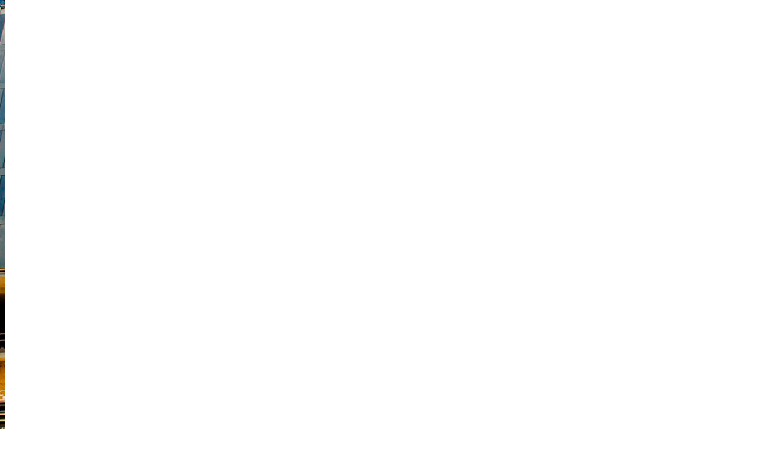

--- FILE ---
content_type: text/html; charset=UTF-8
request_url: http://metromat.com.ar/construir-con-concrehaus-isopanel/
body_size: 12174
content:
<!DOCTYPE html>
<html dir="ltr" lang="es" prefix="og: https://ogp.me/ns#">
<head>
    <meta charset="UTF-8">
    <meta name="viewport" content="width=device-width, initial-scale=1">
    <link rel="profile" href="http://gmpg.org/xfn/11">

    <title>Construir con Concrehaus / Isopanel | METROMAT</title>
	<style>img:is([sizes="auto" i], [sizes^="auto," i]) { contain-intrinsic-size: 3000px 1500px }</style>
	
		<!-- All in One SEO 4.9.0 - aioseo.com -->
	<meta name="description" content="En Ucacha, Córdoba, se construye con CONCREHAUS por los beneficios de esta tecnología en cuanto a aislamiento térmico, velocidad de ejecución.En este caso presentamos un local comercial, en el cuál los tiempos de ejecución son importantes, debido a que cuanto antes se tenga el local habilitado, más rápido comienza a usarte o alquilarse y generar" />
	<meta name="robots" content="max-image-preview:large" />
	<meta name="author" content="Agencia 360"/>
	<link rel="canonical" href="http://metromat.com.ar/construir-con-concrehaus-isopanel/" />
	<meta name="generator" content="All in One SEO (AIOSEO) 4.9.0" />
		<meta property="og:locale" content="es_ES" />
		<meta property="og:site_name" content="METROMAT | Materiales para la construcción" />
		<meta property="og:type" content="article" />
		<meta property="og:title" content="Construir con Concrehaus / Isopanel | METROMAT" />
		<meta property="og:description" content="En Ucacha, Córdoba, se construye con CONCREHAUS por los beneficios de esta tecnología en cuanto a aislamiento térmico, velocidad de ejecución.En este caso presentamos un local comercial, en el cuál los tiempos de ejecución son importantes, debido a que cuanto antes se tenga el local habilitado, más rápido comienza a usarte o alquilarse y generar" />
		<meta property="og:url" content="http://metromat.com.ar/construir-con-concrehaus-isopanel/" />
		<meta property="og:image" content="http://metromat.com.ar/wp-content/uploads/2019/07/cropped-logo-metromat-blanco.png" />
		<meta property="article:published_time" content="2020-10-23T17:21:20+00:00" />
		<meta property="article:modified_time" content="2020-10-23T17:21:21+00:00" />
		<meta name="twitter:card" content="summary" />
		<meta name="twitter:title" content="Construir con Concrehaus / Isopanel | METROMAT" />
		<meta name="twitter:description" content="En Ucacha, Córdoba, se construye con CONCREHAUS por los beneficios de esta tecnología en cuanto a aislamiento térmico, velocidad de ejecución.En este caso presentamos un local comercial, en el cuál los tiempos de ejecución son importantes, debido a que cuanto antes se tenga el local habilitado, más rápido comienza a usarte o alquilarse y generar" />
		<meta name="twitter:image" content="http://metromat.com.ar/wp-content/uploads/2019/07/cropped-logo-metromat-blanco.png" />
		<script type="application/ld+json" class="aioseo-schema">
			{"@context":"https:\/\/schema.org","@graph":[{"@type":"Article","@id":"http:\/\/metromat.com.ar\/construir-con-concrehaus-isopanel\/#article","name":"Construir con Concrehaus \/ Isopanel | METROMAT","headline":"Construir con Concrehaus \/ Isopanel","author":{"@id":"http:\/\/metromat.com.ar\/author\/360\/#author"},"publisher":{"@id":"http:\/\/metromat.com.ar\/#organization"},"image":{"@type":"ImageObject","url":"http:\/\/metromat.com.ar\/wp-content\/uploads\/2020\/10\/MET-Obra-Ucacha.jpg","width":800,"height":800},"datePublished":"2020-10-23T14:21:20-03:00","dateModified":"2020-10-23T14:21:21-03:00","inLanguage":"es-ES","mainEntityOfPage":{"@id":"http:\/\/metromat.com.ar\/construir-con-concrehaus-isopanel\/#webpage"},"isPartOf":{"@id":"http:\/\/metromat.com.ar\/construir-con-concrehaus-isopanel\/#webpage"},"articleSection":"OBRAS, arquitectura, arquitectura sustentable, concrehaus, isopanel, sistema concrehaus"},{"@type":"BreadcrumbList","@id":"http:\/\/metromat.com.ar\/construir-con-concrehaus-isopanel\/#breadcrumblist","itemListElement":[{"@type":"ListItem","@id":"http:\/\/metromat.com.ar#listItem","position":1,"name":"Home","item":"http:\/\/metromat.com.ar","nextItem":{"@type":"ListItem","@id":"http:\/\/metromat.com.ar\/category\/obras\/#listItem","name":"OBRAS"}},{"@type":"ListItem","@id":"http:\/\/metromat.com.ar\/category\/obras\/#listItem","position":2,"name":"OBRAS","item":"http:\/\/metromat.com.ar\/category\/obras\/","nextItem":{"@type":"ListItem","@id":"http:\/\/metromat.com.ar\/construir-con-concrehaus-isopanel\/#listItem","name":"Construir con Concrehaus \/ Isopanel"},"previousItem":{"@type":"ListItem","@id":"http:\/\/metromat.com.ar#listItem","name":"Home"}},{"@type":"ListItem","@id":"http:\/\/metromat.com.ar\/construir-con-concrehaus-isopanel\/#listItem","position":3,"name":"Construir con Concrehaus \/ Isopanel","previousItem":{"@type":"ListItem","@id":"http:\/\/metromat.com.ar\/category\/obras\/#listItem","name":"OBRAS"}}]},{"@type":"Organization","@id":"http:\/\/metromat.com.ar\/#organization","name":"METROMAT","description":"Materiales para la construcci\u00f3n","url":"http:\/\/metromat.com.ar\/","logo":{"@type":"ImageObject","url":"http:\/\/metromat.com.ar\/wp-content\/uploads\/2019\/07\/cropped-logo-metromat-blanco.png","@id":"http:\/\/metromat.com.ar\/construir-con-concrehaus-isopanel\/#organizationLogo","width":300,"height":76},"image":{"@id":"http:\/\/metromat.com.ar\/construir-con-concrehaus-isopanel\/#organizationLogo"}},{"@type":"Person","@id":"http:\/\/metromat.com.ar\/author\/360\/#author","url":"http:\/\/metromat.com.ar\/author\/360\/","name":"Agencia 360","image":{"@type":"ImageObject","@id":"http:\/\/metromat.com.ar\/construir-con-concrehaus-isopanel\/#authorImage","url":"https:\/\/secure.gravatar.com\/avatar\/54ccecda09f45e7a7e062b39ff285594f12403d0cb7cf7da2cd10af8ad225e8c?s=96&d=mm&r=g","width":96,"height":96,"caption":"Agencia 360"}},{"@type":"WebPage","@id":"http:\/\/metromat.com.ar\/construir-con-concrehaus-isopanel\/#webpage","url":"http:\/\/metromat.com.ar\/construir-con-concrehaus-isopanel\/","name":"Construir con Concrehaus \/ Isopanel | METROMAT","description":"En Ucacha, C\u00f3rdoba, se construye con CONCREHAUS por los beneficios de esta tecnolog\u00eda en cuanto a aislamiento t\u00e9rmico, velocidad de ejecuci\u00f3n.En este caso presentamos un local comercial, en el cu\u00e1l los tiempos de ejecuci\u00f3n son importantes, debido a que cuanto antes se tenga el local habilitado, m\u00e1s r\u00e1pido comienza a usarte o alquilarse y generar","inLanguage":"es-ES","isPartOf":{"@id":"http:\/\/metromat.com.ar\/#website"},"breadcrumb":{"@id":"http:\/\/metromat.com.ar\/construir-con-concrehaus-isopanel\/#breadcrumblist"},"author":{"@id":"http:\/\/metromat.com.ar\/author\/360\/#author"},"creator":{"@id":"http:\/\/metromat.com.ar\/author\/360\/#author"},"image":{"@type":"ImageObject","url":"http:\/\/metromat.com.ar\/wp-content\/uploads\/2020\/10\/MET-Obra-Ucacha.jpg","@id":"http:\/\/metromat.com.ar\/construir-con-concrehaus-isopanel\/#mainImage","width":800,"height":800},"primaryImageOfPage":{"@id":"http:\/\/metromat.com.ar\/construir-con-concrehaus-isopanel\/#mainImage"},"datePublished":"2020-10-23T14:21:20-03:00","dateModified":"2020-10-23T14:21:21-03:00"},{"@type":"WebSite","@id":"http:\/\/metromat.com.ar\/#website","url":"http:\/\/metromat.com.ar\/","name":"METROMAT","description":"Materiales para la construcci\u00f3n","inLanguage":"es-ES","publisher":{"@id":"http:\/\/metromat.com.ar\/#organization"}}]}
		</script>
		<!-- All in One SEO -->

<link rel='dns-prefetch' href='//fonts.googleapis.com' />
<link href='https://fonts.gstatic.com' crossorigin rel='preconnect' />
<link rel="alternate" type="application/rss+xml" title="METROMAT &raquo; Feed" href="http://metromat.com.ar/feed/" />
<link rel="alternate" type="application/rss+xml" title="METROMAT &raquo; Feed de los comentarios" href="http://metromat.com.ar/comments/feed/" />
<script type="text/javascript">
/* <![CDATA[ */
window._wpemojiSettings = {"baseUrl":"https:\/\/s.w.org\/images\/core\/emoji\/16.0.1\/72x72\/","ext":".png","svgUrl":"https:\/\/s.w.org\/images\/core\/emoji\/16.0.1\/svg\/","svgExt":".svg","source":{"concatemoji":"http:\/\/metromat.com.ar\/wp-includes\/js\/wp-emoji-release.min.js?ver=6.8.3"}};
/*! This file is auto-generated */
!function(s,n){var o,i,e;function c(e){try{var t={supportTests:e,timestamp:(new Date).valueOf()};sessionStorage.setItem(o,JSON.stringify(t))}catch(e){}}function p(e,t,n){e.clearRect(0,0,e.canvas.width,e.canvas.height),e.fillText(t,0,0);var t=new Uint32Array(e.getImageData(0,0,e.canvas.width,e.canvas.height).data),a=(e.clearRect(0,0,e.canvas.width,e.canvas.height),e.fillText(n,0,0),new Uint32Array(e.getImageData(0,0,e.canvas.width,e.canvas.height).data));return t.every(function(e,t){return e===a[t]})}function u(e,t){e.clearRect(0,0,e.canvas.width,e.canvas.height),e.fillText(t,0,0);for(var n=e.getImageData(16,16,1,1),a=0;a<n.data.length;a++)if(0!==n.data[a])return!1;return!0}function f(e,t,n,a){switch(t){case"flag":return n(e,"\ud83c\udff3\ufe0f\u200d\u26a7\ufe0f","\ud83c\udff3\ufe0f\u200b\u26a7\ufe0f")?!1:!n(e,"\ud83c\udde8\ud83c\uddf6","\ud83c\udde8\u200b\ud83c\uddf6")&&!n(e,"\ud83c\udff4\udb40\udc67\udb40\udc62\udb40\udc65\udb40\udc6e\udb40\udc67\udb40\udc7f","\ud83c\udff4\u200b\udb40\udc67\u200b\udb40\udc62\u200b\udb40\udc65\u200b\udb40\udc6e\u200b\udb40\udc67\u200b\udb40\udc7f");case"emoji":return!a(e,"\ud83e\udedf")}return!1}function g(e,t,n,a){var r="undefined"!=typeof WorkerGlobalScope&&self instanceof WorkerGlobalScope?new OffscreenCanvas(300,150):s.createElement("canvas"),o=r.getContext("2d",{willReadFrequently:!0}),i=(o.textBaseline="top",o.font="600 32px Arial",{});return e.forEach(function(e){i[e]=t(o,e,n,a)}),i}function t(e){var t=s.createElement("script");t.src=e,t.defer=!0,s.head.appendChild(t)}"undefined"!=typeof Promise&&(o="wpEmojiSettingsSupports",i=["flag","emoji"],n.supports={everything:!0,everythingExceptFlag:!0},e=new Promise(function(e){s.addEventListener("DOMContentLoaded",e,{once:!0})}),new Promise(function(t){var n=function(){try{var e=JSON.parse(sessionStorage.getItem(o));if("object"==typeof e&&"number"==typeof e.timestamp&&(new Date).valueOf()<e.timestamp+604800&&"object"==typeof e.supportTests)return e.supportTests}catch(e){}return null}();if(!n){if("undefined"!=typeof Worker&&"undefined"!=typeof OffscreenCanvas&&"undefined"!=typeof URL&&URL.createObjectURL&&"undefined"!=typeof Blob)try{var e="postMessage("+g.toString()+"("+[JSON.stringify(i),f.toString(),p.toString(),u.toString()].join(",")+"));",a=new Blob([e],{type:"text/javascript"}),r=new Worker(URL.createObjectURL(a),{name:"wpTestEmojiSupports"});return void(r.onmessage=function(e){c(n=e.data),r.terminate(),t(n)})}catch(e){}c(n=g(i,f,p,u))}t(n)}).then(function(e){for(var t in e)n.supports[t]=e[t],n.supports.everything=n.supports.everything&&n.supports[t],"flag"!==t&&(n.supports.everythingExceptFlag=n.supports.everythingExceptFlag&&n.supports[t]);n.supports.everythingExceptFlag=n.supports.everythingExceptFlag&&!n.supports.flag,n.DOMReady=!1,n.readyCallback=function(){n.DOMReady=!0}}).then(function(){return e}).then(function(){var e;n.supports.everything||(n.readyCallback(),(e=n.source||{}).concatemoji?t(e.concatemoji):e.wpemoji&&e.twemoji&&(t(e.twemoji),t(e.wpemoji)))}))}((window,document),window._wpemojiSettings);
/* ]]> */
</script>
<style id='wp-emoji-styles-inline-css' type='text/css'>

	img.wp-smiley, img.emoji {
		display: inline !important;
		border: none !important;
		box-shadow: none !important;
		height: 1em !important;
		width: 1em !important;
		margin: 0 0.07em !important;
		vertical-align: -0.1em !important;
		background: none !important;
		padding: 0 !important;
	}
</style>
<link rel='stylesheet' id='wp-block-library-css' href='http://metromat.com.ar/wp-includes/css/dist/block-library/style.min.css?ver=6.8.3' type='text/css' media='all' />
<style id='classic-theme-styles-inline-css' type='text/css'>
/*! This file is auto-generated */
.wp-block-button__link{color:#fff;background-color:#32373c;border-radius:9999px;box-shadow:none;text-decoration:none;padding:calc(.667em + 2px) calc(1.333em + 2px);font-size:1.125em}.wp-block-file__button{background:#32373c;color:#fff;text-decoration:none}
</style>
<link rel='stylesheet' id='aioseo/css/src/vue/standalone/blocks/table-of-contents/global.scss-css' href='http://metromat.com.ar/wp-content/plugins/all-in-one-seo-pack/dist/Lite/assets/css/table-of-contents/global.e90f6d47.css?ver=4.9.0' type='text/css' media='all' />
<style id='joinchat-button-style-inline-css' type='text/css'>
.wp-block-joinchat-button{border:none!important;text-align:center}.wp-block-joinchat-button figure{display:table;margin:0 auto;padding:0}.wp-block-joinchat-button figcaption{font:normal normal 400 .6em/2em var(--wp--preset--font-family--system-font,sans-serif);margin:0;padding:0}.wp-block-joinchat-button .joinchat-button__qr{background-color:#fff;border:6px solid #25d366;border-radius:30px;box-sizing:content-box;display:block;height:200px;margin:auto;overflow:hidden;padding:10px;width:200px}.wp-block-joinchat-button .joinchat-button__qr canvas,.wp-block-joinchat-button .joinchat-button__qr img{display:block;margin:auto}.wp-block-joinchat-button .joinchat-button__link{align-items:center;background-color:#25d366;border:6px solid #25d366;border-radius:30px;display:inline-flex;flex-flow:row nowrap;justify-content:center;line-height:1.25em;margin:0 auto;text-decoration:none}.wp-block-joinchat-button .joinchat-button__link:before{background:transparent var(--joinchat-ico) no-repeat center;background-size:100%;content:"";display:block;height:1.5em;margin:-.75em .75em -.75em 0;width:1.5em}.wp-block-joinchat-button figure+.joinchat-button__link{margin-top:10px}@media (orientation:landscape)and (min-height:481px),(orientation:portrait)and (min-width:481px){.wp-block-joinchat-button.joinchat-button--qr-only figure+.joinchat-button__link{display:none}}@media (max-width:480px),(orientation:landscape)and (max-height:480px){.wp-block-joinchat-button figure{display:none}}

</style>
<style id='global-styles-inline-css' type='text/css'>
:root{--wp--preset--aspect-ratio--square: 1;--wp--preset--aspect-ratio--4-3: 4/3;--wp--preset--aspect-ratio--3-4: 3/4;--wp--preset--aspect-ratio--3-2: 3/2;--wp--preset--aspect-ratio--2-3: 2/3;--wp--preset--aspect-ratio--16-9: 16/9;--wp--preset--aspect-ratio--9-16: 9/16;--wp--preset--color--black: #000000;--wp--preset--color--cyan-bluish-gray: #abb8c3;--wp--preset--color--white: #ffffff;--wp--preset--color--pale-pink: #f78da7;--wp--preset--color--vivid-red: #cf2e2e;--wp--preset--color--luminous-vivid-orange: #ff6900;--wp--preset--color--luminous-vivid-amber: #fcb900;--wp--preset--color--light-green-cyan: #7bdcb5;--wp--preset--color--vivid-green-cyan: #00d084;--wp--preset--color--pale-cyan-blue: #8ed1fc;--wp--preset--color--vivid-cyan-blue: #0693e3;--wp--preset--color--vivid-purple: #9b51e0;--wp--preset--gradient--vivid-cyan-blue-to-vivid-purple: linear-gradient(135deg,rgba(6,147,227,1) 0%,rgb(155,81,224) 100%);--wp--preset--gradient--light-green-cyan-to-vivid-green-cyan: linear-gradient(135deg,rgb(122,220,180) 0%,rgb(0,208,130) 100%);--wp--preset--gradient--luminous-vivid-amber-to-luminous-vivid-orange: linear-gradient(135deg,rgba(252,185,0,1) 0%,rgba(255,105,0,1) 100%);--wp--preset--gradient--luminous-vivid-orange-to-vivid-red: linear-gradient(135deg,rgba(255,105,0,1) 0%,rgb(207,46,46) 100%);--wp--preset--gradient--very-light-gray-to-cyan-bluish-gray: linear-gradient(135deg,rgb(238,238,238) 0%,rgb(169,184,195) 100%);--wp--preset--gradient--cool-to-warm-spectrum: linear-gradient(135deg,rgb(74,234,220) 0%,rgb(151,120,209) 20%,rgb(207,42,186) 40%,rgb(238,44,130) 60%,rgb(251,105,98) 80%,rgb(254,248,76) 100%);--wp--preset--gradient--blush-light-purple: linear-gradient(135deg,rgb(255,206,236) 0%,rgb(152,150,240) 100%);--wp--preset--gradient--blush-bordeaux: linear-gradient(135deg,rgb(254,205,165) 0%,rgb(254,45,45) 50%,rgb(107,0,62) 100%);--wp--preset--gradient--luminous-dusk: linear-gradient(135deg,rgb(255,203,112) 0%,rgb(199,81,192) 50%,rgb(65,88,208) 100%);--wp--preset--gradient--pale-ocean: linear-gradient(135deg,rgb(255,245,203) 0%,rgb(182,227,212) 50%,rgb(51,167,181) 100%);--wp--preset--gradient--electric-grass: linear-gradient(135deg,rgb(202,248,128) 0%,rgb(113,206,126) 100%);--wp--preset--gradient--midnight: linear-gradient(135deg,rgb(2,3,129) 0%,rgb(40,116,252) 100%);--wp--preset--font-size--small: 13px;--wp--preset--font-size--medium: 20px;--wp--preset--font-size--large: 36px;--wp--preset--font-size--x-large: 42px;--wp--preset--spacing--20: 0.44rem;--wp--preset--spacing--30: 0.67rem;--wp--preset--spacing--40: 1rem;--wp--preset--spacing--50: 1.5rem;--wp--preset--spacing--60: 2.25rem;--wp--preset--spacing--70: 3.38rem;--wp--preset--spacing--80: 5.06rem;--wp--preset--shadow--natural: 6px 6px 9px rgba(0, 0, 0, 0.2);--wp--preset--shadow--deep: 12px 12px 50px rgba(0, 0, 0, 0.4);--wp--preset--shadow--sharp: 6px 6px 0px rgba(0, 0, 0, 0.2);--wp--preset--shadow--outlined: 6px 6px 0px -3px rgba(255, 255, 255, 1), 6px 6px rgba(0, 0, 0, 1);--wp--preset--shadow--crisp: 6px 6px 0px rgba(0, 0, 0, 1);}:where(.is-layout-flex){gap: 0.5em;}:where(.is-layout-grid){gap: 0.5em;}body .is-layout-flex{display: flex;}.is-layout-flex{flex-wrap: wrap;align-items: center;}.is-layout-flex > :is(*, div){margin: 0;}body .is-layout-grid{display: grid;}.is-layout-grid > :is(*, div){margin: 0;}:where(.wp-block-columns.is-layout-flex){gap: 2em;}:where(.wp-block-columns.is-layout-grid){gap: 2em;}:where(.wp-block-post-template.is-layout-flex){gap: 1.25em;}:where(.wp-block-post-template.is-layout-grid){gap: 1.25em;}.has-black-color{color: var(--wp--preset--color--black) !important;}.has-cyan-bluish-gray-color{color: var(--wp--preset--color--cyan-bluish-gray) !important;}.has-white-color{color: var(--wp--preset--color--white) !important;}.has-pale-pink-color{color: var(--wp--preset--color--pale-pink) !important;}.has-vivid-red-color{color: var(--wp--preset--color--vivid-red) !important;}.has-luminous-vivid-orange-color{color: var(--wp--preset--color--luminous-vivid-orange) !important;}.has-luminous-vivid-amber-color{color: var(--wp--preset--color--luminous-vivid-amber) !important;}.has-light-green-cyan-color{color: var(--wp--preset--color--light-green-cyan) !important;}.has-vivid-green-cyan-color{color: var(--wp--preset--color--vivid-green-cyan) !important;}.has-pale-cyan-blue-color{color: var(--wp--preset--color--pale-cyan-blue) !important;}.has-vivid-cyan-blue-color{color: var(--wp--preset--color--vivid-cyan-blue) !important;}.has-vivid-purple-color{color: var(--wp--preset--color--vivid-purple) !important;}.has-black-background-color{background-color: var(--wp--preset--color--black) !important;}.has-cyan-bluish-gray-background-color{background-color: var(--wp--preset--color--cyan-bluish-gray) !important;}.has-white-background-color{background-color: var(--wp--preset--color--white) !important;}.has-pale-pink-background-color{background-color: var(--wp--preset--color--pale-pink) !important;}.has-vivid-red-background-color{background-color: var(--wp--preset--color--vivid-red) !important;}.has-luminous-vivid-orange-background-color{background-color: var(--wp--preset--color--luminous-vivid-orange) !important;}.has-luminous-vivid-amber-background-color{background-color: var(--wp--preset--color--luminous-vivid-amber) !important;}.has-light-green-cyan-background-color{background-color: var(--wp--preset--color--light-green-cyan) !important;}.has-vivid-green-cyan-background-color{background-color: var(--wp--preset--color--vivid-green-cyan) !important;}.has-pale-cyan-blue-background-color{background-color: var(--wp--preset--color--pale-cyan-blue) !important;}.has-vivid-cyan-blue-background-color{background-color: var(--wp--preset--color--vivid-cyan-blue) !important;}.has-vivid-purple-background-color{background-color: var(--wp--preset--color--vivid-purple) !important;}.has-black-border-color{border-color: var(--wp--preset--color--black) !important;}.has-cyan-bluish-gray-border-color{border-color: var(--wp--preset--color--cyan-bluish-gray) !important;}.has-white-border-color{border-color: var(--wp--preset--color--white) !important;}.has-pale-pink-border-color{border-color: var(--wp--preset--color--pale-pink) !important;}.has-vivid-red-border-color{border-color: var(--wp--preset--color--vivid-red) !important;}.has-luminous-vivid-orange-border-color{border-color: var(--wp--preset--color--luminous-vivid-orange) !important;}.has-luminous-vivid-amber-border-color{border-color: var(--wp--preset--color--luminous-vivid-amber) !important;}.has-light-green-cyan-border-color{border-color: var(--wp--preset--color--light-green-cyan) !important;}.has-vivid-green-cyan-border-color{border-color: var(--wp--preset--color--vivid-green-cyan) !important;}.has-pale-cyan-blue-border-color{border-color: var(--wp--preset--color--pale-cyan-blue) !important;}.has-vivid-cyan-blue-border-color{border-color: var(--wp--preset--color--vivid-cyan-blue) !important;}.has-vivid-purple-border-color{border-color: var(--wp--preset--color--vivid-purple) !important;}.has-vivid-cyan-blue-to-vivid-purple-gradient-background{background: var(--wp--preset--gradient--vivid-cyan-blue-to-vivid-purple) !important;}.has-light-green-cyan-to-vivid-green-cyan-gradient-background{background: var(--wp--preset--gradient--light-green-cyan-to-vivid-green-cyan) !important;}.has-luminous-vivid-amber-to-luminous-vivid-orange-gradient-background{background: var(--wp--preset--gradient--luminous-vivid-amber-to-luminous-vivid-orange) !important;}.has-luminous-vivid-orange-to-vivid-red-gradient-background{background: var(--wp--preset--gradient--luminous-vivid-orange-to-vivid-red) !important;}.has-very-light-gray-to-cyan-bluish-gray-gradient-background{background: var(--wp--preset--gradient--very-light-gray-to-cyan-bluish-gray) !important;}.has-cool-to-warm-spectrum-gradient-background{background: var(--wp--preset--gradient--cool-to-warm-spectrum) !important;}.has-blush-light-purple-gradient-background{background: var(--wp--preset--gradient--blush-light-purple) !important;}.has-blush-bordeaux-gradient-background{background: var(--wp--preset--gradient--blush-bordeaux) !important;}.has-luminous-dusk-gradient-background{background: var(--wp--preset--gradient--luminous-dusk) !important;}.has-pale-ocean-gradient-background{background: var(--wp--preset--gradient--pale-ocean) !important;}.has-electric-grass-gradient-background{background: var(--wp--preset--gradient--electric-grass) !important;}.has-midnight-gradient-background{background: var(--wp--preset--gradient--midnight) !important;}.has-small-font-size{font-size: var(--wp--preset--font-size--small) !important;}.has-medium-font-size{font-size: var(--wp--preset--font-size--medium) !important;}.has-large-font-size{font-size: var(--wp--preset--font-size--large) !important;}.has-x-large-font-size{font-size: var(--wp--preset--font-size--x-large) !important;}
:where(.wp-block-post-template.is-layout-flex){gap: 1.25em;}:where(.wp-block-post-template.is-layout-grid){gap: 1.25em;}
:where(.wp-block-columns.is-layout-flex){gap: 2em;}:where(.wp-block-columns.is-layout-grid){gap: 2em;}
:root :where(.wp-block-pullquote){font-size: 1.5em;line-height: 1.6;}
</style>
<link rel='stylesheet' id='one-page-express-fonts-css' href='https://fonts.googleapis.com/css?family=Source+Sans+Pro%3A200%2Cnormal%2C300%2C600%2C700%7CPlayfair+Display%3Aregular%2Citalic%2C700%2C900&#038;subset=latin%2Clatin-ext' type='text/css' media='all' />
<link rel='stylesheet' id='one-page-express-style-css' href='http://metromat.com.ar/wp-content/themes/one-page-express/style.css?ver=1.3.46' type='text/css' media='all' />
<style id='one-page-express-style-inline-css' type='text/css'>
img.logo.dark, img.custom-logo{max-height:70px;}
</style>
<link rel='stylesheet' id='one-page-express-font-awesome-css' href='http://metromat.com.ar/wp-content/themes/one-page-express/assets/font-awesome/font-awesome.min.css?ver=1.3.46' type='text/css' media='all' />
<link rel='stylesheet' id='one-page-express-font-awesome-extra-css' href='http://metromat.com.ar/wp-content/themes/one-page-express/assets/font-awesome/font-awesome-extra.min.css?ver=1.3.46' type='text/css' media='all' />
<link rel='stylesheet' id='one-page-express-animate-css' href='http://metromat.com.ar/wp-content/themes/one-page-express/assets/css/animate.css?ver=1.3.46' type='text/css' media='all' />
<link rel='stylesheet' id='one-page-express-webgradients-css' href='http://metromat.com.ar/wp-content/themes/one-page-express/assets/css/webgradients.css?ver=1.3.46' type='text/css' media='all' />
<link rel='stylesheet' id='kirki-styles-one_page_express-css' href='http://metromat.com.ar/wp-content/themes/one-page-express/customizer/kirki/assets/css/kirki-styles.css' type='text/css' media='all' />
<style id='kirki-styles-one_page_express-inline-css' type='text/css'>
.header-homepage.color-overlay:before{background-color:#000000;opacity:0.67;}.header-homepage + .header-separator svg{height:45px!important;}.header.color-overlay:before{background-color:#000;opacity:0.59;}.header-separator svg{height:43px!important;}.inner-header-description{padding-top:8%;padding-bottom:8%;}.header-homepage .header-description-row{padding-top:8%;padding-bottom:8%;}@media only screen and (min-width: 768px){.inner-header-description{text-align:center;}.header-content .align-holder{text-align:center!important;}.header-content{width:100%!important;}}
</style>
<script type="text/javascript" src="http://metromat.com.ar/wp-content/plugins/stop-user-enumeration/frontend/js/frontend.js?ver=1.7.5" id="stop-user-enumeration-js" defer="defer" data-wp-strategy="defer"></script>
<script type="text/javascript" src="http://metromat.com.ar/wp-includes/js/jquery/jquery.min.js?ver=3.7.1" id="jquery-core-js"></script>
<script type="text/javascript" src="http://metromat.com.ar/wp-includes/js/jquery/jquery-migrate.min.js?ver=3.4.1" id="jquery-migrate-js"></script>
<script type="text/javascript" src="http://metromat.com.ar/wp-content/themes/one-page-express/assets/js/smoothscroll.js?ver=1.3.46" id="one-page-express-smoothscroll-js"></script>
<link rel="https://api.w.org/" href="http://metromat.com.ar/wp-json/" /><link rel="alternate" title="JSON" type="application/json" href="http://metromat.com.ar/wp-json/wp/v2/posts/966" /><link rel="EditURI" type="application/rsd+xml" title="RSD" href="http://metromat.com.ar/xmlrpc.php?rsd" />
<meta name="generator" content="WordPress 6.8.3" />
<link rel='shortlink' href='http://metromat.com.ar/?p=966' />
<link rel="alternate" title="oEmbed (JSON)" type="application/json+oembed" href="http://metromat.com.ar/wp-json/oembed/1.0/embed?url=http%3A%2F%2Fmetromat.com.ar%2Fconstruir-con-concrehaus-isopanel%2F" />
<link rel="alternate" title="oEmbed (XML)" type="text/xml+oembed" href="http://metromat.com.ar/wp-json/oembed/1.0/embed?url=http%3A%2F%2Fmetromat.com.ar%2Fconstruir-con-concrehaus-isopanel%2F&#038;format=xml" />
		<style data-name="overlap">
			@media only screen and (min-width: 768px) {
				.header-homepage {
					padding-bottom: 230px;
				}

				.homepage-template .content {
					position: relative;
					z-index: 10;
				}

				.homepage-template .page-content div[data-overlap]:first-of-type>div:first-of-type {
					margin-top: -230px;
					background: transparent !important;
				}
			}
		</style>
			        <style data-name="overlap">
            @media only screen and (min-width: 768px) {
                .blog .content,
                .archive .content,
                .single-post .content {
                    position: relative;
                    z-index: 10;
                }

                .blog .content > .gridContainer > .row,
                .archive .content > .gridContainer > .row,
                .single-post .content > .gridContainer > .row {
                    margin-top: -200px;
                    background: transparent !important;
                }

                .blog .header,
                .archive .header,
                .single-post .header {
                    padding-bottom: 200px;
                }
            }
        </style>
	    <style>
        @media only screen and (min-width: 768px) {
            .align-container {
                margin: auto auto  auto  auto            }
        }
    </style>
	<style type="text/css" id="custom-background-css">
body.custom-background { background-image: url("http://metromat.com.ar/wp-content/uploads/2019/06/construccion.jpg"); background-position: left top; background-size: cover; background-repeat: no-repeat; background-attachment: fixed; }
</style>
	<link rel="icon" href="http://metromat.com.ar/wp-content/uploads/2019/05/cropped-metromat-icon-32x32.png" sizes="32x32" />
<link rel="icon" href="http://metromat.com.ar/wp-content/uploads/2019/05/cropped-metromat-icon-192x192.png" sizes="192x192" />
<link rel="apple-touch-icon" href="http://metromat.com.ar/wp-content/uploads/2019/05/cropped-metromat-icon-180x180.png" />
<meta name="msapplication-TileImage" content="http://metromat.com.ar/wp-content/uploads/2019/05/cropped-metromat-icon-270x270.png" />
		<style type="text/css" id="wp-custom-css">
			.post-header.single-post-header{
display: none;
}

.post-header{
display: none;
}


#ContentSwap103 .swap-inner, #ContentSwap102 .swap-inner {
    background-color: rgba(3, 169, 244, .00);
  }

.team-large-square-membercard {
    background-color: #FFFFFF;
    border-color: #ffffff;
    
}

p.paragraph10 {
    display: none;
}		</style>
		</head>

<body class="wp-singular post-template-default single single-post postid-966 single-format-standard custom-background wp-custom-logo wp-theme-one-page-express">
<div id="opex-overlap-custom-background-to-remove"
     style="position: absolute; top: 0; background-color: #FFF; min-height: 100vh; min-width: 100vw;">
</div>

    <style>
        .screen-reader-text[href="#page-content"]:focus {
            background-color: #f1f1f1;
            border-radius: 3px;
            box-shadow: 0 0 2px 2px rgba(0, 0, 0, 0.6);
            clip: auto !important;
            clip-path: none;
            color: #21759b;

        }
    </style>
    <a class="skip-link screen-reader-text"
       href="#page-content">Saltar al contenido</a>
	<div class="header-top coloured-nav"  data-sticky='0'  data-sticky-mobile='1'  data-sticky-to='top' >
    <div class="navigation-wrapper ope-inner-page">
        <div class="logo_col">
            <a href="http://metromat.com.ar/" class="logo-link dark" rel="home" itemprop="url"><img width="300" height="76" src="http://metromat.com.ar/wp-content/uploads/2019/07/cropped-logo-metromat-verde.png" class="logo dark" alt="" itemprop="logo" decoding="async" /></a><a href="http://metromat.com.ar/" class="custom-logo-link" rel="home"><img width="300" height="76" src="http://metromat.com.ar/wp-content/uploads/2019/07/cropped-logo-metromat-blanco.png" class="custom-logo" alt="METROMAT" decoding="async" /></a>        </div>
        <div class="main_menu_col">
            <div id="drop_mainmenu_container" class="menu-main-menu-container"><ul id="drop_mainmenu" class="fm2_drop_mainmenu"><li id="menu-item-297" class="menu-item menu-item-type-custom menu-item-object-custom menu-item-home menu-item-297"><a href="http://metromat.com.ar">INICIO</a></li>
<li id="menu-item-298" class="menu-item menu-item-type-custom menu-item-object-custom menu-item-home menu-item-298"><a href="http://metromat.com.ar/#nosotros">NOSOTROS</a></li>
<li id="menu-item-299" class="menu-item menu-item-type-custom menu-item-object-custom menu-item-home menu-item-has-children menu-item-299"><a href="http://metromat.com.ar/#productos">PRODUCTOS</a>
<ul class="sub-menu">
	<li id="menu-item-302" class="menu-item menu-item-type-taxonomy menu-item-object-category menu-item-302"><a href="http://metromat.com.ar/category/piso/">PISO</a></li>
	<li id="menu-item-301" class="menu-item menu-item-type-taxonomy menu-item-object-category menu-item-301"><a href="http://metromat.com.ar/category/pared/">PARED</a></li>
	<li id="menu-item-305" class="menu-item menu-item-type-taxonomy menu-item-object-category menu-item-305"><a href="http://metromat.com.ar/category/techo/">TECHO</a></li>
	<li id="menu-item-306" class="menu-item menu-item-type-taxonomy menu-item-object-category menu-item-306"><a href="http://metromat.com.ar/category/albanileria/">ALBAÑILERÍA</a></li>
	<li id="menu-item-303" class="menu-item menu-item-type-taxonomy menu-item-object-category menu-item-303"><a href="http://metromat.com.ar/category/uso-general/">USO GENERAL</a></li>
	<li id="menu-item-393" class="menu-item menu-item-type-custom menu-item-object-custom menu-item-393"><a href="http://metromat.com.ar/category/pinturas/">PINTURAS</a></li>
	<li id="menu-item-392" class="menu-item menu-item-type-post_type menu-item-object-page menu-item-392"><a href="http://metromat.com.ar/materiales-aislantes-2/">MATERIALES AISLANTES</a></li>
	<li id="menu-item-304" class="menu-item menu-item-type-taxonomy menu-item-object-category menu-item-304"><a href="http://metromat.com.ar/category/eifs/">AISLACIÓN MUROS / EIFS</a></li>
	<li id="menu-item-381" class="menu-item menu-item-type-taxonomy menu-item-object-category menu-item-381"><a href="http://metromat.com.ar/category/concrehaus/">CONCREHAUS</a></li>
	<li id="menu-item-878" class="menu-item menu-item-type-taxonomy menu-item-object-category menu-item-878"><a href="http://metromat.com.ar/category/conjuntos-constructivos/">CONJUNTOS CONSTRUCTIVOS</a></li>
</ul>
</li>
<li id="menu-item-336" class="menu-item menu-item-type-custom menu-item-object-custom menu-item-has-children menu-item-336"><a>NOVEDADES</a>
<ul class="sub-menu">
	<li id="menu-item-965" class="menu-item menu-item-type-taxonomy menu-item-object-category menu-item-965"><a href="http://metromat.com.ar/category/notas/">NOTAS</a></li>
	<li id="menu-item-942" class="menu-item menu-item-type-taxonomy menu-item-object-category current-post-ancestor current-menu-parent current-post-parent menu-item-942"><a href="http://metromat.com.ar/category/obras/">OBRAS</a></li>
	<li id="menu-item-933" class="menu-item menu-item-type-post_type menu-item-object-post menu-item-933"><a href="http://metromat.com.ar/ecogestos/">Ecogestos</a></li>
	<li id="menu-item-339" class="menu-item menu-item-type-custom menu-item-object-custom menu-item-339"><a href="http://metromat.com.ar/biblioteca/">BIBLIOTECA</a></li>
</ul>
</li>
<li id="menu-item-300" class="menu-item menu-item-type-custom menu-item-object-custom menu-item-home menu-item-300"><a href="http://metromat.com.ar/#contacto">CONTACTO</a></li>
</ul></div>        </div>
    </div>
</div>

<div id="page" class="site">
    <div class="header-wrapper">
        <div  class='header  color-overlay' style='background-image:url(&quot;http://metromat.com.ar/wp-content/uploads/2019/05/cropped-metromat-portada-2.jpg&quot;);' data-parallax-depth='20'>
            
            <div class="inner-header-description gridContainer">
                <div class="row header-description-row">
                    <h1 class="heading8">
                        Construir con Concrehaus / Isopanel                    </h1>
                                            <p class="header-subtitle">Materiales para la construcción</p>
                                    </div>
            </div>
            <div class="header-separator header-separator-bottom header-separator-reverse"><svg xmlns="http://www.w3.org/2000/svg" viewBox="0 0 1000 100" preserveAspectRatio="none">
	<path class="svg-white-bg" d="M-0 0L1000 0 1000 100z"/>
</svg></div>        </div>
    </div>
<div id="page-content" class="content">
  <div class="gridContainer">
    <div class="row">
      <div class="post-item ">
        <div id="post-966"class="post-966 post type-post status-publish format-standard has-post-thumbnail hentry category-obras tag-arquitectura tag-arquitectura-sustentable tag-concrehaus tag-isopanel tag-sistema-concrehaus">  <div class="post-content-single">    <h2 class="heading109"> Construir con Concrehaus / Isopanel</h2>    

<div class="post-header single-post-header">
  <i class="font-icon-post fa fa-user"></i>
  <a href="http://metromat.com.ar/author/360/" title="Entradas de Agencia 360" rel="author">Agencia 360</a>  <i class="font-icon-post fa fa-calendar"></i>
  <span class="span12">23 octubre, 2020</span>
  <i class="font-icon-post fa fa-folder-o"></i>
  <a href="http://metromat.com.ar/category/obras/" rel="category tag">OBRAS</a>  <i class="font-icon-post fa fa-comment-o"></i>
  <span>0</span>
</div>    <div class="post-content-inner">      <img width="800" height="800" src="http://metromat.com.ar/wp-content/uploads/2020/10/MET-Obra-Ucacha.jpg" class="attachment-post-thumbnail size-post-thumbnail wp-post-image" alt="" decoding="async" fetchpriority="high" srcset="http://metromat.com.ar/wp-content/uploads/2020/10/MET-Obra-Ucacha.jpg 800w, http://metromat.com.ar/wp-content/uploads/2020/10/MET-Obra-Ucacha-150x150.jpg 150w, http://metromat.com.ar/wp-content/uploads/2020/10/MET-Obra-Ucacha-300x300.jpg 300w, http://metromat.com.ar/wp-content/uploads/2020/10/MET-Obra-Ucacha-768x768.jpg 768w" sizes="(max-width: 800px) 100vw, 800px" /><p><br>
<br>
<!--StartFragment--></p>


<p>En Ucacha, Córdoba, se construye con <a href="http://telpor.com.ar/concrehaus-sistema-constructivo/">CONCREHAUS</a> por los beneficios de esta tecnología en cuanto a aislamiento térmico, velocidad de ejecución.<br>En este caso presentamos un local comercial, en el cuál los tiempos de ejecución son importantes, debido a que cuanto antes se tenga el local habilitado, más rápido comienza a usarte o alquilarse y generar rendimientos.<br><br>En este proyecto aparte del sistema <a rel="noreferrer noopener" aria-label="Concrehaus (abre en una nueva pestaña)" href="http://telpor.com.ar/concrehaus-sistema-constructivo/" target="_blank">CONCREHAUS</a>, se utilizó para el cielorraso la tecnología <a rel="noreferrer noopener" aria-label="ISOPANEL (abre en una nueva pestaña)" href="http://telpor.com.ar/isopanel-paneles-termicos/" target="_blank">ISOPANEL</a><br></p>



<p>&#x1f477;&#x200d;&#x2642;&#xfe0f; Constructor:  ROMERO MIGUEL<br>&#x1f4d0; Proyecto: Local comercial, 320  m²<br>&#x1f4cc; Lugar: Ucacha Córdoba<br>&#x1f4f2; (351)  385 7707 <br>&#x1f4e7; romeromiguel_@hotmail.com <br></p>



<p><br><br>Podes ver más proyectos con esta tecnología en nuestra web: http://telpor.com.ar/category/obras/ </p>



<p><a rel="noreferrer noopener" aria-label="Más info sobre CONCREHAUS click aquí
 (abre en una nueva pestaña)" href="http://telpor.com.ar/concrehaus-sistema-constructivo/" target="_blank">Más info sobre CONCREHAUS click aquí<br></a><a rel="noreferrer noopener" aria-label="Más info sobre ISOPANEL click aquí (abre en una nueva pestaña)" href="http://telpor.com.ar/isopanel-paneles-termicos/" target="_blank">Más info sobre ISOPANEL click aquí</a><br><br>Te compartimos una galería de imágenes de esta obra</p>



<ul class="wp-block-gallery columns-2 is-cropped wp-block-gallery-1 is-layout-flex wp-block-gallery-is-layout-flex"><li class="blocks-gallery-item"><figure><img decoding="async" src="http://telpor.com.ar/wp-content/uploads/2020/10/arquitectura1.jpg" alt="concrehaus arquitectura" data-id="2093" data-link="http://telpor.com.ar/?attachment_id=2093" class="wp-image-2093"/></figure></li><li class="blocks-gallery-item"><figure><img decoding="async" src="http://telpor.com.ar/wp-content/uploads/2020/10/arquitectura2.jpg" alt="concrehaus arquitectura" data-id="2094" data-link="http://telpor.com.ar/?attachment_id=2094" class="wp-image-2094"/></figure></li><li class="blocks-gallery-item"><figure><img decoding="async" src="http://telpor.com.ar/wp-content/uploads/2020/10/arquitectura3.jpg" alt="concrehaus arquitectura" data-id="2095" data-link="http://telpor.com.ar/?attachment_id=2095" class="wp-image-2095"/></figure></li><li class="blocks-gallery-item"><figure><img decoding="async" src="http://telpor.com.ar/wp-content/uploads/2020/10/arquitectura5.jpg" alt="concrehaus arquitectura" data-id="2096" data-link="http://telpor.com.ar/?attachment_id=2096" class="wp-image-2096"/></figure></li><li class="blocks-gallery-item"><figure><img decoding="async" src="http://telpor.com.ar/wp-content/uploads/2020/10/arquitectura6.jpg" alt="concrehaus arquitectura" data-id="2097" data-link="http://telpor.com.ar/?attachment_id=2097" class="wp-image-2097"/></figure></li><li class="blocks-gallery-item"><figure><img decoding="async" src="http://telpor.com.ar/wp-content/uploads/2020/10/arquitectura7.jpg" alt="concrehaus arquitectura" data-id="2098" data-link="http://telpor.com.ar/?attachment_id=2098" class="wp-image-2098"/></figure></li><li class="blocks-gallery-item"><figure><img decoding="async" src="http://telpor.com.ar/wp-content/uploads/2020/10/arquitectura8.jpg" alt="concrehaus arquitectura" data-id="2099" data-link="http://telpor.com.ar/?attachment_id=2099" class="wp-image-2099"/></figure></li><li class="blocks-gallery-item"><figure><img decoding="async" src="http://telpor.com.ar/wp-content/uploads/2020/10/arquitectura9.jpg" alt="concrehaus arquitectura" data-id="2100" data-link="http://telpor.com.ar/?attachment_id=2100" class="wp-image-2100"/></figure></li><li class="blocks-gallery-item"><figure><img decoding="async" src="http://telpor.com.ar/wp-content/uploads/2020/10/arquitectura10.jpg" alt="concrehaus arquitectura" data-id="2101" data-link="http://telpor.com.ar/?attachment_id=2101" class="wp-image-2101"/></figure></li></ul>


<p><!--EndFragment--><br>
<br>
</p>    </div>        <p><i data-cp-fa="true" class="font-icon-25 fa fa-tags"></i>&nbsp;<a href="http://metromat.com.ar/tag/arquitectura/" rel="tag">arquitectura</a> <a href="http://metromat.com.ar/tag/arquitectura-sustentable/" rel="tag">arquitectura sustentable</a> <a href="http://metromat.com.ar/tag/concrehaus/" rel="tag">concrehaus</a> <a href="http://metromat.com.ar/tag/isopanel/" rel="tag">isopanel</a> <a href="http://metromat.com.ar/tag/sistema-concrehaus/" rel="tag">sistema concrehaus</a></p>  </div>  
	<nav class="navigation post-navigation" aria-label="Entradas">
		<h2 class="screen-reader-text">Navegación de entradas</h2>
		<div class="nav-links"><div class="nav-previous"><a href="http://metromat.com.ar/proteger-las-viviendas-del-calor/" rel="prev"><span class="meta-nav" aria-hidden="true">Anterior:</span> <span class="screen-reader-text">Post anterior:</span> <span class="post-title">Proteger las viviendas del calor</span></a></div></div>
	</nav>     </div>      </div> 
      <div class="sidebar">  <div id="search-2" class="widget widget_search"><form role="search" method="get" id="searchform" class="searchform" action="http://metromat.com.ar/">
				<div>
					<label class="screen-reader-text" for="s">Buscar:</label>
					<input type="text" value="" name="s" id="s" />
					<input type="submit" id="searchsubmit" value="Buscar" />
				</div>
			</form></div><div id="nav_menu-2" class="widget widget_nav_menu"><h2 class="widgettitle">LÍNEA DE PRODUCTOS</h2><div class="menu-menu-lateral-container"><ul id="menu-menu-lateral" class="menu"><li id="menu-item-483" class="menu-item menu-item-type-custom menu-item-object-custom menu-item-483"><a href="http://metromat.com.ar/category/piso/">PISO</a></li>
<li id="menu-item-484" class="menu-item menu-item-type-custom menu-item-object-custom menu-item-484"><a href="http://metromat.com.ar/category/pared/">PARED</a></li>
<li id="menu-item-485" class="menu-item menu-item-type-custom menu-item-object-custom menu-item-485"><a href="http://metromat.com.ar/category/techo/">TECHO</a></li>
<li id="menu-item-486" class="menu-item menu-item-type-custom menu-item-object-custom menu-item-486"><a href="http://metromat.com.ar/category/albanileria/">ALBAÑILERÍA</a></li>
<li id="menu-item-487" class="menu-item menu-item-type-custom menu-item-object-custom menu-item-487"><a href="http://metromat.com.ar/category/uso-general/">USO GENERAL</a></li>
<li id="menu-item-391" class="menu-item menu-item-type-custom menu-item-object-custom menu-item-391"><a href="http://metromat.com.ar/category/pinturas/">PINTURAS</a></li>
<li id="menu-item-390" class="menu-item menu-item-type-post_type menu-item-object-page menu-item-390"><a href="http://metromat.com.ar/materiales-aislantes-2/">MATERIALES AISLANTES</a></li>
<li id="menu-item-496" class="menu-item menu-item-type-taxonomy menu-item-object-category menu-item-496"><a href="http://metromat.com.ar/category/eifs/">AISLACIÓN MUROS &#8211; EIFS</a></li>
<li id="menu-item-382" class="menu-item menu-item-type-taxonomy menu-item-object-category menu-item-382"><a href="http://metromat.com.ar/category/concrehaus/">CONCREHAUS</a></li>
<li id="menu-item-879" class="menu-item menu-item-type-taxonomy menu-item-object-category menu-item-879"><a href="http://metromat.com.ar/category/conjuntos-constructivos/">CONJUNTOS CONSTRUCTIVOS</a></li>
</ul></div></div></div>   </div>
  </div>

</div>
<div class="footer">
   <div class="row_201">
    <div class="column_209 gridContainer">
     <div class="row_202">
      <div class="column_210">
        <i class="font-icon-18 fa fa-map-marker">
        </i>
      <p>
        <a href="https://www.google.com/maps/place/TELPOR+Aislantes+T%C3%A9rmicos/@-31.4434894,-64.2530343,16.5z/data=!4m5!3m4!1s0x0:0x58ff4c59950c7901!8m2!3d-31.4434043!4d-64.252078?hl=en-US" target="”_blank”"><b>
Av. Circunvalación 3100, Córdoba</b></a><br>      </p>
      </div>
      <div class="column_210" >
        <i class="font-icon-18 fa fa-phone ">
        </i>
        <p >
        Tel.: <a href="tel:+5493517642587"><b>(351) 7642587</b></a><br>
        </p>
      </div>
      <div class="column_210" >
        <i class="font-icon-18 fa fa-whatsapp ">
        </i>
         <p>
        Whatsapp.: <a href="https://api.whatsapp.com/send?phone=5493517642587"><b>(351) 7642587</b></a><br>        </p>
      </div>
      <div class="footer-column-colored-1">
          <div>
             <div class="row_205"> 
               <a href="https://api.whatsapp.com/send?phone=5493517642587" target="_blank"><i class="font-icon-19 fa fa-whatsapp"></i></a><a href="https://www.facebook.com/Metromat-964206837255102/" target="_blank"><i class="font-icon-19 fa fa-facebook-square"></i></a><a href="https://www.facebook.com/Metromat-964206837255102/" target="_blank"><i class="font-icon-19 fa fa-instagram"></i></a><a href="http://360goup.com/" target="_blank"><i class="font-icon-19 fa fa-rocket"></i></a>               </div>
          </div>
          <p class="paragraph10">&copy;&nbsp;&nbsp;2025&nbsp;METROMAT.&nbsp;Creado usando WordPress y el <a rel="nofollow" href="https://extendthemes.com/go/built-with-one-page-express">tema OnePage Express</a>.</p>
      </div>
     </div>
    </div>
   </div>
</div>
<script type="speculationrules">
{"prefetch":[{"source":"document","where":{"and":[{"href_matches":"\/*"},{"not":{"href_matches":["\/wp-*.php","\/wp-admin\/*","\/wp-content\/uploads\/*","\/wp-content\/*","\/wp-content\/plugins\/*","\/wp-content\/themes\/one-page-express\/*","\/*\\?(.+)"]}},{"not":{"selector_matches":"a[rel~=\"nofollow\"]"}},{"not":{"selector_matches":".no-prefetch, .no-prefetch a"}}]},"eagerness":"conservative"}]}
</script>
		<style>
			:root {
				-webkit-user-select: none;
				-webkit-touch-callout: none;
				-ms-user-select: none;
				-moz-user-select: none;
				user-select: none;
			}
		</style>
		<script type="text/javascript">
			/*<![CDATA[*/
			document.oncontextmenu = function(event) {
				if (event.target.tagName != 'INPUT' && event.target.tagName != 'TEXTAREA') {
					event.preventDefault();
				}
			};
			document.ondragstart = function() {
				if (event.target.tagName != 'INPUT' && event.target.tagName != 'TEXTAREA') {
					event.preventDefault();
				}
			};
			/*]]>*/
		</script>
		
<div class="joinchat joinchat--right joinchat--btn" data-settings='{"telephone":"5493517642587","mobile_only":false,"button_delay":3,"whatsapp_web":false,"qr":false,"message_views":1,"message_delay":8,"message_badge":false,"message_send":"","message_hash":""}' hidden aria-hidden="false">
	<div class="joinchat__button" role="button" tabindex="0" aria-label="Contactar por WhatsApp">
							</div>
			</div>
<link rel='stylesheet' id='one-page-express-contact-boxes-css-css' href='http://metromat.com.ar/wp-content/themes/one-page-express/assets/css/footer-contact-boxes.css?ver=6.8.3' type='text/css' media='all' />
<style id='core-block-supports-inline-css' type='text/css'>
.wp-block-gallery.wp-block-gallery-1{--wp--style--unstable-gallery-gap:var( --wp--style--gallery-gap-default, var( --gallery-block--gutter-size, var( --wp--style--block-gap, 0.5em ) ) );gap:var( --wp--style--gallery-gap-default, var( --gallery-block--gutter-size, var( --wp--style--block-gap, 0.5em ) ) );}
</style>
<link rel='stylesheet' id='joinchat-css' href='http://metromat.com.ar/wp-content/plugins/creame-whatsapp-me/public/css/joinchat-btn.min.css?ver=6.0.8' type='text/css' media='all' />
<style id='joinchat-inline-css' type='text/css'>
.joinchat{--ch:142;--cs:70%;--cl:49%;--bw:1}
</style>
<script type="module"  src="http://metromat.com.ar/wp-content/plugins/all-in-one-seo-pack/dist/Lite/assets/table-of-contents.95d0dfce.js?ver=4.9.0" id="aioseo/js/src/vue/standalone/blocks/table-of-contents/frontend.js-js"></script>
<script type="text/javascript" src="http://metromat.com.ar/wp-includes/js/jquery/ui/effect.min.js?ver=1.13.3" id="jquery-effects-core-js"></script>
<script type="text/javascript" src="http://metromat.com.ar/wp-includes/js/jquery/ui/effect-slide.min.js?ver=1.13.3" id="jquery-effects-slide-js"></script>
<script type="text/javascript" src="http://metromat.com.ar/wp-content/themes/one-page-express/assets/js/drop_menu_selection.js?ver=1.3.46" id="one-page-express-ddmenu-js"></script>
<script type="text/javascript" src="http://metromat.com.ar/wp-content/themes/one-page-express/assets/js/libs/typed.js?ver=1.3.46" id="one-page-express-morphext-js"></script>
<script type="text/javascript" id="one-page-express-theme-js-extra">
/* <![CDATA[ */
var one_page_express_settings = {"header_text_morph_speed":"200","header_text_morph":"1"};
/* ]]> */
</script>
<script type="text/javascript" src="http://metromat.com.ar/wp-content/themes/one-page-express/assets/js/theme.js?ver=1.3.46" id="one-page-express-theme-js"></script>
<script type="text/javascript" src="http://metromat.com.ar/wp-content/themes/one-page-express/assets/js/libs/fixto.js?ver=1.3.46" id="one-page-express-fixto-js"></script>
<script type="text/javascript" src="http://metromat.com.ar/wp-content/themes/one-page-express/assets/js/sticky.js?ver=1.3.46" id="one-page-express-sticky-js"></script>
<script type="text/javascript" src="http://metromat.com.ar/wp-includes/js/imagesloaded.min.js?ver=5.0.0" id="imagesloaded-js"></script>
<script type="text/javascript" src="http://metromat.com.ar/wp-includes/js/masonry.min.js?ver=4.2.2" id="masonry-js"></script>
<script type="text/javascript" src="http://metromat.com.ar/wp-includes/js/comment-reply.min.js?ver=6.8.3" id="comment-reply-js" async="async" data-wp-strategy="async"></script>
<script type="text/javascript" src="http://metromat.com.ar/wp-content/plugins/creame-whatsapp-me/public/js/joinchat.min.js?ver=6.0.8" id="joinchat-js" defer="defer" data-wp-strategy="defer"></script>
    <script>
        /(trident|msie)/i.test(navigator.userAgent) && document.getElementById && window.addEventListener && window.addEventListener("hashchange", function () {
            var t, e = location.hash.substring(1);
            /^[A-z0-9_-]+$/.test(e) && (t = document.getElementById(e)) && (/^(?:a|select|input|button|textarea)$/i.test(t.tagName) || (t.tabIndex = -1), t.focus())
        }, !1);
    </script>
	    </body>
</html>

<!-- Dynamic page generated in 0.856 seconds. -->
<!-- Cached page generated by WP-Super-Cache on 2025-11-13 11:29:57 -->

<!-- Compression = gzip -->